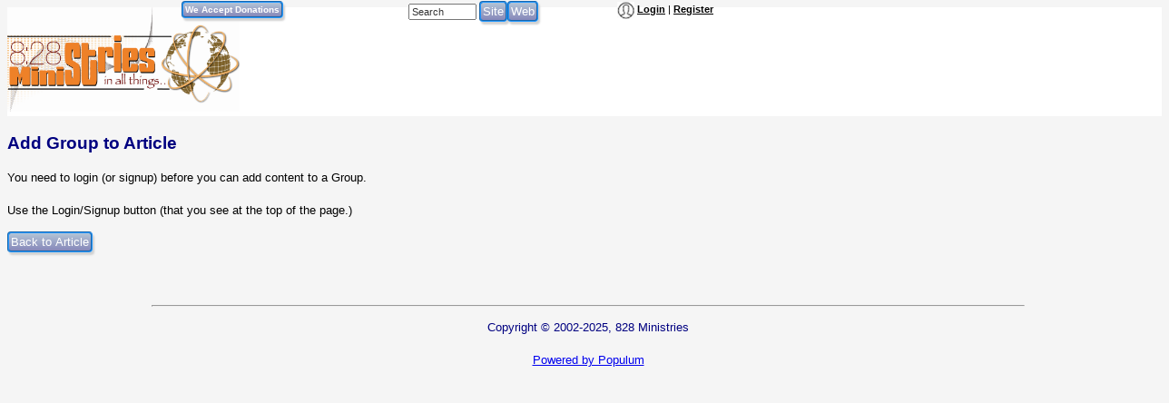

--- FILE ---
content_type: text/html; charset=UTF-8
request_url: https://www.828ministries.com/populum/group_add.php?t=a&i=1003&from=page
body_size: 6584
content:
<!doctype html>
<html lang="en">
<head>
<meta charset="utf-8">
<title>Content: -- Adding Content to My Group(s) | 828 Ministries</title>
<meta name="description" content="Content: -- Adding Content to My Group(s) - -- Adding Content to My Group(s) - 828 Ministries">
<meta name="keywords" content="--,Adding,Content,to,My,Group(s)">
<meta name="viewport" content="width=device-width, minimum-scale=1.0, maximum-scale=1.0">
<meta name="referrer" content="unsafe-url">
<link rel="canonical" href="https://www.828ministries.com/populum/group_add.php?t=a&i=1003&from=page" />
<link type="application/rss+xml" rel="alternate" title="828 Ministries Podcasts" href="https://www.828ministries.com/podcasts_google.xml"/>
<meta name="extras" content="extras">

<meta property="og:description" content="-- Adding Content to My Group(s) - 828 Ministries" />
<meta property="og:url" content="https://www.828ministries.com/populum/group_add.php?t=a&i=1003&from=page" />
<meta property="og:type" content="website" />
<meta property="og:locale" content="en_US" />
<meta name="twitter:description" content="-- Adding Content to My Group(s) - 828 Ministries" />
<meta name="twitter:card" content="summary_large_image" />
<link rel="stylesheet" type="text/css"  href="/populum/css/stories.css?refresh=1764415382">
<link rel="stylesheet" type="text/css"  href="/populum/css/bubbler.css">
<link rel="stylesheet" type="text/css" href="https://www.828ministries.com/populum/pthemes/828min/css/dropdown.css">
<link rel="stylesheet" type="text/css" href="https://www.828ministries.com/populum/pthemes/828min/css/common.css?refresh=1764415382" />
<link rel="stylesheet" type="text/css" href="https://www.828ministries.com/populum/pthemes/828min/css/articles.css?refresh=1764415382">
<script type="text/javascript" src="https://www.828ministries.com/populum/pthemes/828min/js/ads.js"></script>
<script type="text/javascript" src="/populum/js/ajax.js"></script>
<script type="text/javascript" src="/populum/js/bubbler.js"></script>
<script type="text/javascript" src="/populum/js/modernizr-2.06.js"></script>
<script type="text/javascript" src="/populum/js/lightbox.js"></script>
<script type="text/javascript" src="/populum/js/container.js"></script>
<script type="text/javascript" src="/populum/js/helpbox.js"></script>
<script type="text/javascript" src="/populum/js/ratings.js"></script>
<script type="text/javascript"> 
    self.name = 'mainwindow';
</script>

<script type="text/javascript">
	var turnedon = 'y';
</script>

		<link rel="stylesheet" type="text/css" href="https://www.828ministries.com/populum/pthemes/828min/css/mainstyle.css" />
		<meta name="generator" content="Populum - ﻿Content management software for hybrid blog/media/commerce communities">
		</head>
<body>
<div id="populum">
		
		
		
				
		<div style="background-color:#EE8128;">
				 
						<div  style="position: absolute;top: 1px;left: 450px;">
									<form action="/populum/search.php" method="POST" style="display:inline;">
		<input type="text" name="search_requested" size="10" style="font-size:8pt; color:#333333;" value="Search" onFocus="this.value='';">
		<input type="submit" name="submit" value="Site" class="wwsbox"><input type="submit" name="submit" value="Web" class="wwsbox">
		</form>
								</div>
						
						
						<div style="position:absolute; top: 1px;left: 200px;">
						  <form action="/donate.php" method="post">
							 <input type="submit" name="submit" value="We Accept Donations" style="font-size:10px;font-weight:bold;">
						  </form>
						</div>		
						
						<div style="position:absolute; top: 1px;left: 350px;">
						<iframe src="https://www.facebook.com/plugins/like.php?href=http://www.828ministries.com&send=false&width=50&show_faces=false&action=like&colorscheme=light&font=arial&height=90" scrolling="no" frameborder="0" style="border:none; overflow:hidden; width:50px; height:90px;" allowTransparency="true"></iframe>
						</div>
						
						<div id="whois" class="wwscontentsmall" style="position: absolute;top: 1px;left: 680px;">
							<img src="https://www.828ministries.com/populum/pthemes/828min/images/avatar.gif" width="19" height="19" valign="middle" alt="Login/Register">  <a href="/populum/index.php" class="wwscontentsmall"><strong>Login</strong></a> | <a href="/populum/register.php" class="wwscontentsmall"><strong>Register</strong></a>						</div>

				 </div>  <!--   background-color:#EE8128;   -->
				 
				 
		
		<table cellspacing="0" cellpadding="0" width="100%" border="0" id="banner">
			<tr>
			 <td  width="20%"><a href="/index.php"><img src="https://www.828ministries.com/populum/pthemes/828min/images/mainlogo.png" border="0" width="435" height="195"></a>
			</td>
			
			<td width="5%" valign="top">
			&nbsp;
			</td>
			
			  <td width="75%">
			 
				  <div id="banners">
					 
					
						<table width="740" nowrap>
						<tr style="margin-bottom:8px;text-align:center;">
						  <td valign="top">
			
							&nbsp;
			
						  </td>
						</tr>
						 
						<tr style="text-align:center;">
							 <td>
						  
							&nbsp;
							
							 </td>
						</tr>
						</table>
					 
					
				  </div>
				 
				 <div id="lightboxes">
				 <!--  Light Boxes will go here -->
				 </div>
			
			  </td>
		  </tr>
		</table>

		

<p class="wwsheader">Add Group to Article</p>
   <p class="wwscontent">You need to login (or signup) before you can add content to a Group.<br /><br />
   Use the Login/Signup button (that you see at the top of the page.)</p>
   	  <form action="" method="post">
	    <input type="submit" value="Back to Article" name="submit">
	  </form>
	<p>&nbsp;</p>
	<div class="bottomcontent">
	</div>
<footer style="clear:both;font-size:10pt;font-family:Arial,sans-serif;color:#000080;padding-top:10px;">
<hr width="75%" align="center">
<p align="center">Copyright &#169; 2002-2025, 828 Ministries<br /><br />
<a rel="nofollow" href="https://www.828ministries.com/populum/version.php" target="_blank">Powered by Populum</a></p>
</footer>


<!-- Load Facebook SDK for JavaScript -->
<div id="fb-root"></div>
<script>(function(d, s, id) {
var js, fjs = d.getElementsByTagName(s)[0];
if (d.getElementById(id)) return;
js = d.createElement(s); js.id = id;
js.src = "//connect.facebook.net/en_US/sdk.js#xfbml=1&version=v2.10&appId=175590244813";
fjs.parentNode.insertBefore(js, fjs);
}(document, 'script', 'facebook-jssdk'));</script>
		

</div>  <!--  matches the div id="populum" at beginning  -->

</body>
</html>
	

--- FILE ---
content_type: text/css
request_url: https://www.828ministries.com/populum/pthemes/828min/css/mainstyle.css
body_size: 1817
content:
/*******************************************************************************
 *  Adapted from free offering at: http://www.webexpedition18.net
 *******************************************************************************/



article,aside,canvas,details,figcaption,figure,footer,header,hgroup,menu,nav,section,summary {
  display:block
}

/* Basic Elements   */
body {
	font-family: Verdana, Geneva, Arial, Helvetica, sans-serif;
	font-size: 12px;
	line-height: 150%;
}



/* Layout Structure */


/*  Start with hack fixes   */
/* Hides from IE-mac \*/
* html .whisperer {height: 1%;}
/* End hide from IE-mac */



#border-3d {
   font-family:Verdana, Arial, Helvetica, sans-serif;
   text-align:left;
   width:890px;
   margin: 0 auto 0 auto;
   padding:12px;
   background-color: white;
   border:4px solid #EE8128;    /* was #3B3BFF;  */
	-moz-box-shadow: 0 5px 16px #000000;
	-webkit-box-shadow: 0 5px 16px #000000;
	box-shadow: 0 5px 16px #000000;
}

.sidebox {
   border:2px solid #EE8128;    /* was #31CE84;  */
   -moz-border-radius: 16px;
   -webkit-border-radius: 16px;
   border-radius: 16px;
   margin-bottom: 24px;
}

.sidebox a {
   margin-left:16px;
}

.sideboxtitle {
  color: white;
  text-align:center;
  height:30px;
  padding-top:6px;
  font-weight:bold;
  font-size:16px;
   -moz-border-radius: 12px 12px 0 0;
   -webkit-border-radius: 12px 12px 0 0;
   border-radius: 12px 12px 0 0;
}


.cssgradients .sideboxtitle {
      background-image: -moz-linear-gradient(top,#92DBB7 0%,green 100%);
      background-image: -webkit-linear-gradient(top,#92DBB7 0%,green 100%);
      background-image: -o-linear-gradient(top,#92DBB7 0%,green 100%);
}

.no-cssgradients .sideboxtitle {
   background-color: #329F3F;
}





--- FILE ---
content_type: application/javascript
request_url: https://www.828ministries.com/populum/pthemes/828min/js/ads.js
body_size: 48
content:

var turnedon = 'y';   //  are ads turned on?


--- FILE ---
content_type: application/javascript
request_url: https://www.828ministries.com/populum/js/container.js
body_size: 424
content:

function containerOpen(containerID) {
	document.getElementById('container_' + containerID).style.display = "inline";
	document.getElementById('key_' + containerID).style.display = "none";
	return FALSE;
}
function containerClose(containerID) {
	document.getElementById('container_' + containerID).style.display = "none";
	document.getElementById('key_' + containerID).style.display = "inline";
	return FALSE;
} 


--- FILE ---
content_type: application/javascript
request_url: https://www.828ministries.com/populum/js/bubbler.js
body_size: 5826
content:

function bubbler(url) {
               createRequest();
			   var thisurl = String(window.location);
			   var match = thisurl.indexOf('www');
			   if(match == -1) url = string_replace('www.','',url);
               request.open("GET", url, true);
               request.onreadystatechange = doneBubbling;
               request.send(null);
}  //  end function bubbler



function doneBubbling() {
	if (request.readyState == 4) {
	 if( request.status == 0 || request.status == 200 ) {
         var returnText = request.responseText;
		 var explode = returnText.split("|");     //  27|HTML
		 var id = explode[0];
		 var html = explode[1].replace(/^\s+|\s+$/g, '');   //  i.e., trim
		 var a = document.getElementById('bubble' + id);
		 var newbubbleid = 'newbubble' + id;
		 if( !html ) {
		     var element = document.getElementById(newbubbleid);
			 a.parentNode.removeChild(element);
		 } else {
			var newnode = document.createElement("span");
			newnode.style.position = 'relative';
			newnode.style.zIndex = 99;
			newnode.style.textAlign = 'left';
			newnode.id = newbubbleid;
			insertAfter(newnode, a);
			newnode.innerHTML = html;
		}
		
	 } else alert("Error! Request Status is " + request.status);
	 
    }   //  request.readyState == 4

}  //  end function doneBubbling


function closebubble(idnum) {
   var newbubbleid = 'newbubble' + idnum;
   var element = document.getElementById(newbubbleid);
   var a = document.getElementById('bubble' + idnum);
   if( element) a.parentNode.removeChild(element);
}


function insertAfter(new_node, existing_node) {
	// if the existing node has a following sibling, insert the current
	// node before it. otherwise appending it to the parent node
	// will correctly place it just after the existing node.
	
	if (existing_node.nextSibling) {
	// there is a next sibling. insert before it using the mutual
	// parent's insertBefore() method.
	existing_node.parentNode.insertBefore(new_node, existing_node.nextSibling);
	} else {
	// there is no next sibling. append to the end of the parent's
	// node list.
	existing_node.parentNode.appendChild(new_node);
	}

} // insertAfter()




function bubbler2(url) {
               createRequest();
            request.open("GET", url, true);
               request.onreadystatechange = doneBubbling2;
               request.send(null);
}  //  end function bubbler2



function doneBubbling2() {
	if (request.readyState == 4) {
	 if( request.status == 0 || request.status == 200 ) {
         var returnText = request.responseText;
            var explode = returnText.split("|");     //  27|HTML
            var id = explode[0];
		 var html = explode[1].replace(/^\s+|\s+$/g, '');   //  i.e., trim
		 var a = document.getElementById('view' + id);
		 var newbubbleid = 'newbubble' + id;
		 if( !html ) {
		     var element = document.getElementById(newbubbleid);
			 a.parentNode.removeChild(element);
		 } else {
			var newnode = document.createElement('div');
			newnode.style.position = 'relative';
			newnode.style.zIndex = 99;
			newnode.style.textAlign = 'left';
			newnode.id = newbubbleid;
			insertAfter(newnode, a);
			newnode.innerHTML = html;
		}
		
	 } else alert("Error! Request Status is " + request.status);
	 
    }   //  request.readyState == 4

}  //  end function doneBubbling


function closebubble2(idnum) {
   var newbubbleid = 'newbubble' + idnum;
   var element = document.getElementById(newbubbleid);
   var a = document.getElementById('view' + idnum);
   if( element) a.parentNode.removeChild(element);
}






function bubbler3(url) {
    createRequest();
    request.open("GET", url, true);
    request.onreadystatechange = doneBubbling3;
    request.send(null);
}  //  end function bubbler3



function doneBubbling3() {
	if (request.readyState == 4) {
	 if( request.status == 0 || request.status == 200 ) {
         var returnText = request.responseText;
         var explode = returnText.split("|");     //  27|HTML
         var id = explode[0];
		 var html = explode[1].replace(/^\s+|\s+$/g, '');   //  i.e., trim
		 var a = document.getElementById('msgs' + id);
		 var newbubbleid = 'msgsbubble' + id;

		var newnode = document.createElement('div');
		newnode.style.position = 'relative';
		newnode.style.zIndex = 99;
		newnode.style.textAlign = 'left';
		newnode.id = newbubbleid;
		insertAfter(newnode, a);
		newnode.innerHTML = html;

		
	 } else alert("Error! Request Status is " + request.status);
	 
    }   //  request.readyState == 4

}  //  end function doneBubbling3


function closebubble3(idnum) {
   var newbubbleid = 'msgsbubble' + idnum;
   var element = document.getElementById(newbubbleid);
   var a = document.getElementById('msgs' + idnum);
   if( element) a.parentNode.removeChild(element);
}

function string_replace (search, replace, subject, count) {
    // Replaces all occurrences of search in haystack with replace  
    // 
    
    var i = 0, j = 0, temp = '', repl = '', sl = 0, fl = 0,
            f = [].concat(search),
            r = [].concat(replace),
            s = subject,
            ra = r instanceof Array, sa = s instanceof Array;
    s = [].concat(s);
    if (count) {
        this.window[count] = 0;
    }

    for (i=0, sl=s.length; i < sl; i++) {
        if (s[i] === '') {
            continue;
        }
        for (j=0, fl=f.length; j < fl; j++) {
            temp = s[i]+'';
            repl = ra ? (r[j] !== undefined ? r[j] : '') : r[0];
            s[i] = (temp).split(f[j]).join(repl);
            if (count && s[i] !== temp) {
                this.window[count] += (temp.length-s[i].length)/f[j].length;}
        }
    }
    return sa ? s : s[0];
}



--- FILE ---
content_type: application/javascript
request_url: https://www.828ministries.com/populum/js/ratings.js
body_size: 2941
content:
   function doRatings(url) {
	var thisurl = String(window.location);
	var match = thisurl.indexOf('www');
	if(match == -1) url = url.replace('www.', '');
       
	 createRequest();
	 request.open("GET", url, true);
     request.onreadystatechange = showRatingBox;
     request.send(null);
  }
  
  function showRatingBox() {
	if (request.readyState == 4) {
	 if( request.status == 0 || request.status == 200 ) {
         var returnText = request.responseText;
		 var explode = returnText.split("|");     //  27|HTML
		 var html = explode[0];
		 var windowid = explode[1];
		 if( html != 'Error' ) {
		 var ratingbox = document.getElementById(windowid);
		 ratingbox.innerHTML = html; 
	  } else alert("Error! Database Unavailable");
	  
	 } else alert("Error! Request Status is " + request.status);
	 
    }
	
  }
   

   
   function UpCount(url) {
     var currentTime = new Date();
	 url = url + '&dummy=' + currentTime.getTime();

	 createRequest();
	 request.open("GET", url, true);
     request.onreadystatechange = updateRating;
     request.send(null);
  }

  function updateRating() {
	if (request.readyState == 4) {
	 if( request.status == 0 || request.status == 200 ) {
         var current_rating = request.responseText;
		 if( current_rating != 'Error' ) {
		   var brokenstring=current_rating.split("="); 
		   var ratingid = brokenstring[0] + "_count";
		   var newrating = brokenstring[1];
	       var rateEl = document.getElementById(ratingid);
	       replaceText(rateEl, newrating);
		   rateEl.style.fontWeight = "bold";
	  } else alert("Error! Database Unavailable");
	  
	 } else alert("Error! Request Status is " + request.status);
	 
    }
	
  }
  
  

  
  
   
   function ShowRaters(url) {
     
     if( url == 'close' ) {
	     document.getElementById('listviewers').innerHTML = '';
	     return;
     }
     var currentTime = new Date();
	 url = url + '&dummy=' + currentTime.getTime();

	 createRequest();
	 request.open("GET", url, true);
     request.onreadystatechange = showRating;
     request.send(null);
  }

  function showRating() {
	if (request.readyState == 4) {
	 if( request.status == 0 || request.status == 200 ) {
         var viewers = request.responseText;
		 if( viewers != 'Error' ) {
           document.getElementById('listviewers').innerHTML = viewers;
		 } else alert("Error! Database Unavailable");
	  
	 } else alert("Error! Request Status is " + request.status);
	 
	}
	
  }
	
	
	
  function replaceText(el, text) {
  if (el != null) {
    clearText(el);
    var newNode = document.createTextNode(text);
    el.appendChild(newNode);
  }
}

function clearText(el) {
  if (el != null) {
    if (el.childNodes) {
      for (var i = 0; i < el.childNodes.length; i++) {
        var childNode = el.childNodes[i];
        el.removeChild(childNode);
      }
    }
  }
}
  
  


--- FILE ---
content_type: application/javascript
request_url: https://www.828ministries.com/populum/js/lightbox.js
body_size: 1680
content:

function showLightBox(url) {
  var thisurl = String(window.location);
  var match = thisurl.indexOf('www');
  if(match == -1) url = url.replace('www.', '');

  createRequest();
  request.open("GET", url, true);
  request.onreadystatechange = doneLightBox;
  request.send(null);
}

var placeid = '';
function doneLightBox() {
  if (request.readyState == 4) {
      if( request.status == 0 || request.status == 200 ) {
					var returnText = request.responseText;
					var explode = returnText.split("|");     //  id|HTML
					placeid = explode[0];
					var html = explode[1];

					document.getElementById(placeid).innerHTML = html;
      } else alert("Error! Request Status is " + request.status);

  }   //  request.readyState == 4

}  //  end function donePermissions


function closeLightbox()  {
   document.getElementById(placeid).innerHTML = '';
}


/**
* This will copy the innerHTML of an element to the clipboard
* @param element reference OR string
* from https://stackoverflow.com/questions/50729670/copy-text-to-the-clipboard-with-php-and-javascript
*/
function copyToClipboard(e) {
    var tempItem = document.createElement('input');

    tempItem.setAttribute('type','text');
    tempItem.setAttribute('display','none');
    
    let content = e;
    if (e instanceof HTMLElement) {
    		content = e.innerHTML;
    }
    
    tempItem.setAttribute('value',content);
    document.body.appendChild(tempItem);
    
    tempItem.select();
    document.execCommand('Copy');

    tempItem.parentElement.removeChild(tempItem);
}


function saveToClipBoard(linkurl) {
	copyToClipboard(linkurl);
	return true;
}

--- FILE ---
content_type: application/javascript
request_url: https://www.828ministries.com/populum/js/ajax.js
body_size: 2516
content:
function WhoIs(url) {
   var thisurl = String(window.location);
   var match = thisurl.indexOf('www');
   if(match == -1) url = url.replace('www.', '');

   createRequest();
   request.open("GET", url, true);
   request.onreadystatechange = doneWhoIs;
   request.send(null);
}

function doneWhoIs() {
  if (request.readyState == 4) {
	 if( request.status == 200 || request.status == 0 ) {
		 var explode = request.responseText.split("||"); 
		 var logname = document.getElementById('whois');
         logname.innerHTML = explode[0];
		 var divname = document.getElementById('facebooklike');
         divname.innerHTML = explode[1];
		 logname = document.getElementById('lightboxes');
         logname.innerHTML = explode[2];
	 }
  }   //  request.readyState == 4
}  //  end function doneWhoIs


function WhoIsNow(url) {
   var thisurl = String(window.location);
   var match = thisurl.indexOf('www');
   if(match == -1) url = url.replace('www.', '');

   createRequest();
   request.open("GET", url, true);
   request.onreadystatechange = doneWhoIsNow;
   request.send(null);
}


function doneWhoIsNow() {
  if (request.readyState == 4) {
	 if( request.status == 200 || request.status == 0 ) {
		 var lightbox = request.responseText; 
		 logname = document.getElementById('lightboxes');
		 logname.innerHTML = lightbox;
	 }
  }   //  request.readyState == 4
}  //  end function doneWhoIsNow








function cancel_lightbox() {
		document.getElementById('lightbox').style.display='none';
		document.getElementById('lightboxfade').style.display='none';
}



var request = null;

function createRequest() {
	 try {
		 request = new XMLHttpRequest();
	 } catch (trymicrosoft) {
		 try {
			 request = new ActiveXObject("Msxml2.XMLHTTP");
		 } catch (othermicrosoft) {
			 try {
				 request = new ActiveXObject("Microsoft.XMLHTTP");
			 } catch (failed) {
				 request = null;
			 }
		 }
	 }

	 if (request == null)
		 alert("Error creating request object!");
}


function disAbleButton(buttonid,waitid) {
	var parent = document.getElementById(buttonid);
	parent.style.display='none';
	document.getElementById(waitid).innerHTML = "<b style=\"color:blue;\">Please Wait</b>";
}

function clickAndDisable(link,waitid) {
     // disable subsequent clicks
     link.onclick = function(event) {
        event.preventDefault();
     }
	  document.getElementById(waitid).innerHTML = "<b style=\"color:blue;\">Please Wait</b>";
}   

--- FILE ---
content_type: application/javascript
request_url: https://www.828ministries.com/populum/js/helpbox.js
body_size: 2019
content:
var ns4=document.layers;
var ie4=document.all;
var ns6=document.getElementById&&!document.all;


function closebox(idbox){
crossobj=ns6? document.getElementById(idbox) : document.all[idbox]
if (ie4||ns6)
crossobj.style.visibility="hidden"
else if (ns4)
document.idbox.visibility="hide"
}

function showbox(evt,idbox){

	var top = (document.documentElement.scrollTop ?
          document.documentElement.scrollTop :
          document.body.scrollTop);
	
	var left = (document.documentElement.scrollLeft ?
          document.documentElement.scrollLeft :
          document.body.scrollLeft);
          
	var X_OFFSET = 5;
    var Y_OFFSET = 5;
    
  var myWidth = 0, myHeight = 0;
  if( typeof( window.innerWidth ) == 'number' ) {
    //Non-IE
    myWidth = window.innerWidth;
    myHeight = window.innerHeight;
  } else if( document.documentElement && ( document.documentElement.clientWidth || document.documentElement.clientHeight ) ) {
    //IE 6+ in 'standards compliant mode'
    myWidth = document.documentElement.clientWidth;
    myHeight = document.documentElement.clientHeight;
  } else if( document.body && ( document.body.clientWidth || document.body.clientHeight ) ) {
    //IE 4 compatible
    myWidth = document.body.clientWidth;
    myHeight = document.body.clientHeight;
  }

	var X = evt.clientX+left+X_OFFSET;
	var Y = evt.clientY+top+Y_OFFSET;

	
	if( X < 0 ) X = 0;
	if( Y < 0 ) Y = 0;
	
	if( X > myWidth - 100 ) X = myWidth - 100;
	
	var override = arguments[2];
	if( override == undefined ) override = 'n';
	if( override == 'y' ) Y = top+100;

	crossobj=ns6? document.getElementById(idbox) : document.all[idbox];
	if (ie4||ns6) {
		crossobj.style.zIndex=99;
		crossobj.style.left=X + "px";
		crossobj.style.top=Y + "px";
		crossobj.style.visibility="visible";
	}
	else if (ns4) {
		document.idbox.style.left=X + "px";
		document.idbox.style.top=Y + "px";
		document.idbox.zIndex=99;
		document.idbox.visibility="visible";
	}
	
} 
